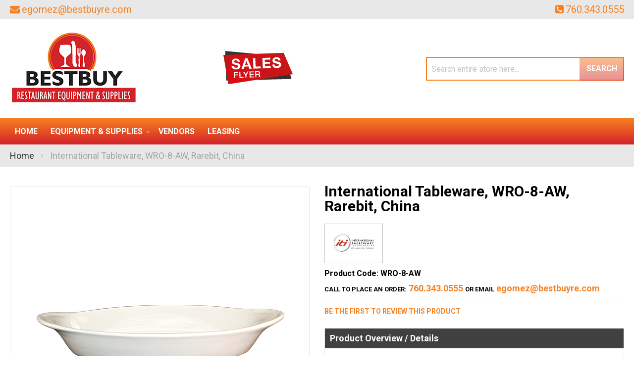

--- FILE ---
content_type: text/html; charset=UTF-8
request_url: https://bestbuyre.com/international-tableware-wro-8-aw-rarebit-china.html
body_size: 94680
content:
<!doctype html>
<html lang="en">
    <head prefix="og: http://ogp.me/ns# fb: http://ogp.me/ns/fb# product: http://ogp.me/ns/product#">
        <script>
    var LOCALE = 'en\u002DUS';
    var BASE_URL = 'https\u003A\u002F\u002Fbestbuyre.com\u002F';
    var require = {
        'baseUrl': 'https\u003A\u002F\u002Fbestbuyre.com\u002Fstatic\u002Fversion1765507288\u002Ffrontend\u002FMoxxi\u002Fmoxxi\u002Fen_US'
    };</script>        <meta charset="utf-8"/>
<meta name="title" content="International Tableware WRO-8-AW Best Buy Restaurant Equipment"/>
<meta name="description" content="International Tableware, WRO-8-AW, Rarebit, China available at Best Buy Restaurant Equipment  in the Thousand Palms, California area. Call for a quote at (760) 343-0555."/>
<meta name="keywords" content="Best Buy Restaurant Equipment , International Tableware, WRO-8-AW"/>
<meta name="robots" content="INDEX,FOLLOW"/>
<meta name="viewport" content="width=device-width, initial-scale=1"/>
<meta name="format-detection" content="telephone=no"/>
<title>International Tableware WRO-8-AW Best Buy Restaurant Equipment</title>
<link  rel="stylesheet" type="text/css"  media="all" href="https://bestbuyre.com/static/version1765507288/_cache/merged/8a07b81edb8609f964902bae9821ea6f.min.css" />
<link  rel="stylesheet" type="text/css"  media="screen and (min-width: 768px)" href="https://bestbuyre.com/static/version1765507288/frontend/Moxxi/moxxi/en_US/css/styles-l.min.css" />
<link  rel="stylesheet" type="text/css"  media="print" href="https://bestbuyre.com/static/version1765507288/frontend/Moxxi/moxxi/en_US/css/print.min.css" />
<link  rel="stylesheet" type="text/css"  media="all" href="https://maxcdn.bootstrapcdn.com/font-awesome/4.6.3/css/font-awesome.min.css" />
<link  rel="stylesheet" type="text/css"  media="all" href="https://fonts.googleapis.com/css2?family=Gudea" />
<link  rel="stylesheet" type="text/css"  rel="stylesheet" href="https://fonts.googleapis.com/css2?family=Roboto:ital,wght@0,100;0,300;0,400;0,500;0,700;0,900;1,100;1,300;1,400;1,500;1,700;1,900" />
<script  type="text/javascript"  src="https://bestbuyre.com/static/version1765507288/_cache/merged/74535b72f5b1e79032981fc312a512ab.min.js"></script>
<link  rel="canonical" href="https://bestbuyre.com/international-tableware-wro-8-aw-rarebit-china.html" />
<link  rel="icon" type="image/x-icon" href="https://bestbuyre.com/media/favicon/websites/1/favicon.png" />
<link  rel="shortcut icon" type="image/x-icon" href="https://bestbuyre.com/media/favicon/websites/1/favicon.png" />
<meta name="twitter:title" property="og:title" content="Best Buy Restaurant Equipment & Supplies">
<meta name="twitter:card" content="summary_large_image">
<meta name="twitter:url" content="https://bestbuyre.com/">
<meta name="twitter:image" content="https://bestbuyre.com/pub/media/wysiwyg/og-image-full.jpg">
<meta property="og:title" content="Best Buy Restaurant Equipment & Supplies" />
<meta property="og:type" content="website" />
<meta property="og:url" content="https://bestbuyre.com/" />
<meta name="twitter:description" property="og:description" content="No matter what equipment you need to successfully equip your restaurant’s kitchen, Best Buy Restaurant Equipment & Supplies has you covered by offering the broadest range of professional kitchen equipment used by chefs and restaurants across the country." />
<meta property="og:image" content="https://bestbuyre.com/pub/media/wysiwyg/og-image-full.jpg" />
<meta property="og:image:secure_url" content="https://bestbuyre.com/pub/media/wysiwyg/og-image-full.jpg" />
<meta property="og:image:type" content="image/jpeg" />
<meta property="og:image:width" content="600" />
<meta property="og:image:height" content="315" />
<meta property="og:image:alt" content="Best Buy Restaurant Equipment & Supplies Logo" />
<meta property="og:locale" content="en_US" />

<meta name="google-site-verification" content="lE58uqAsYGaMAoGn8G8aqM-1wDNXpt5OkXeB-PEJVFA" />        <!-- Google Tag Manager -->
<script>
    function moxxiLoadGtm() {
        (function (w, d, s, l, i) {
            w[l] = w[l] || [];
            w[l].push({
                'gtm.start':
                    new Date().getTime(), event: 'gtm.js'
            });
            var f = d.getElementsByTagName(s)[0],
                j = d.createElement(s), dl = l != 'dataLayer' ? '&l=' + l : '';
            j.async = true;
            j.src =
                'https://www.googletagmanager.com/gtm.js?id=' + i + dl;
            f.parentNode.insertBefore(j, f);
        })(window, document, 'script', 'dataLayer', 'GTM-T5Q4K99N');
    }

    moxxiLoadGtm();
</script>
<!-- End Google Tag Manager -->    <script type="text/x-magento-init">
        {
            "*": {
                "Magento_PageCache/js/form-key-provider": {
                    "isPaginationCacheEnabled":
                        0                }
            }
        }
    </script>

<meta property="og:type" content="product" />
<meta property="og:title"
      content="International&#x20;Tableware,&#x20;WRO-8-AW,&#x20;Rarebit,&#x20;China" />
<meta property="og:image"
      content="https://cdn.beedash.com/InternationalTableware/1d45170b04c9fe6789748bfbd47bbf1e645dcaa1.png" />
<meta property="og:description"
      content="&#x0A;Welsh&#x20;Rarebit&#x0A;8&#x20;oz.&#x0A;8-1&#x2F;2&quot;&#x20;x&#x20;4&quot;&#x0A;oval&#x0A;" />
<meta property="og:url" content="https://bestbuyre.com/international-tableware-wro-8-aw-rarebit-china.html" />
    <meta property="product:price:amount" content="448.5"/>
    <meta property="product:price:currency"
      content="USD"/>
<script>
                    window.dataLayer = window.dataLayer || [];
                    window.dataLayer.push({"event":"view_item","ecommerce":{"currency":"USD","value":448.5,"items":[{"item_id":"WRO-8-AW","item_name":"International Tableware, WRO-8-AW, Rarebit, China","item_brand":"International Tableware","price":448.5,"item_category":"Equipment & Supplies","item_category2":"Tabletop","item_category3":"Dinnerware"}]}});
                </script>    </head>
    <body data-container="body"
          data-mage-init='{"loaderAjax": {}, "loader": { "icon": "https://bestbuyre.com/static/version1765507288/frontend/Moxxi/moxxi/en_US/images/loader-2.gif"}}'
        id="html-body" itemtype="http://schema.org/Product" itemscope="itemscope" class="catalog-product-view product-international-tableware-wro-8-aw-rarebit-china page-layout-1column">
        <!-- Google Tag Manager (noscript) -->
<noscript>
    <iframe src="https://www.googletagmanager.com/ns.html?id=GTM-T5Q4K99N"
            height="0" width="0" style="display:none;visibility:hidden"></iframe>
</noscript>
<!-- End Google Tag Manager (noscript) -->

<script type="text/x-magento-init">
    {
        "*": {
            "Magento_PageBuilder/js/widget-initializer": {
                "config": {"[data-content-type=\"slider\"][data-appearance=\"default\"]":{"Magento_PageBuilder\/js\/content-type\/slider\/appearance\/default\/widget":false},"[data-content-type=\"map\"]":{"Magento_PageBuilder\/js\/content-type\/map\/appearance\/default\/widget":false},"[data-content-type=\"row\"]":{"Magento_PageBuilder\/js\/content-type\/row\/appearance\/default\/widget":false},"[data-content-type=\"tabs\"]":{"Magento_PageBuilder\/js\/content-type\/tabs\/appearance\/default\/widget":false},"[data-content-type=\"slide\"]":{"Magento_PageBuilder\/js\/content-type\/slide\/appearance\/default\/widget":{"buttonSelector":".pagebuilder-slide-button","showOverlay":"hover","dataRole":"slide"}},"[data-content-type=\"banner\"]":{"Magento_PageBuilder\/js\/content-type\/banner\/appearance\/default\/widget":{"buttonSelector":".pagebuilder-banner-button","showOverlay":"hover","dataRole":"banner"}},"[data-content-type=\"buttons\"]":{"Magento_PageBuilder\/js\/content-type\/buttons\/appearance\/inline\/widget":false},"[data-content-type=\"products\"][data-appearance=\"carousel\"]":{"Magento_PageBuilder\/js\/content-type\/products\/appearance\/carousel\/widget":false}},
                "breakpoints": {"desktop":{"label":"Desktop","stage":true,"default":true,"class":"desktop-switcher","icon":"Magento_PageBuilder::css\/images\/switcher\/switcher-desktop.svg","conditions":{"min-width":"1024px"},"options":{"products":{"default":{"slidesToShow":"5"}}}},"tablet":{"conditions":{"max-width":"1024px","min-width":"768px"},"options":{"products":{"default":{"slidesToShow":"4"},"continuous":{"slidesToShow":"3"}}}},"mobile":{"label":"Mobile","stage":true,"class":"mobile-switcher","icon":"Magento_PageBuilder::css\/images\/switcher\/switcher-mobile.svg","media":"only screen and (max-width: 768px)","conditions":{"max-width":"768px","min-width":"640px"},"options":{"products":{"default":{"slidesToShow":"3"}}}},"mobile-small":{"conditions":{"max-width":"640px"},"options":{"products":{"default":{"slidesToShow":"2"},"continuous":{"slidesToShow":"1"}}}}}            }
        }
    }
</script>

<div class="cookie-status-message" id="cookie-status">
    The store will not work correctly when cookies are disabled.</div>
<script type="text&#x2F;javascript">document.querySelector("#cookie-status").style.display = "none";</script>
<script type="text/x-magento-init">
    {
        "*": {
            "cookieStatus": {}
        }
    }
</script>

<script type="text/x-magento-init">
    {
        "*": {
            "mage/cookies": {
                "expires": null,
                "path": "\u002F",
                "domain": ".bestbuyre.com",
                "secure": true,
                "lifetime": "86400"
            }
        }
    }
</script>
    <noscript>
        <div class="message global noscript">
            <div class="content">
                <p>
                    <strong>JavaScript seems to be disabled in your browser.</strong>
                    <span>
                        For the best experience on our site, be sure to turn on Javascript in your browser.                    </span>
                </p>
            </div>
        </div>
    </noscript>

<script>
    window.cookiesConfig = window.cookiesConfig || {};
    window.cookiesConfig.secure = true;
</script><script>    require.config({
        map: {
            '*': {
                wysiwygAdapter: 'mage/adminhtml/wysiwyg/tiny_mce/tinymce5Adapter'
            }
        }
    });</script><script>
    require.config({
        paths: {
            googleMaps: 'https\u003A\u002F\u002Fmaps.googleapis.com\u002Fmaps\u002Fapi\u002Fjs\u003Fv\u003D3\u0026key\u003D'
        },
        config: {
            'Magento_PageBuilder/js/utils/map': {
                style: ''
            },
            'Magento_PageBuilder/js/content-type/map/preview': {
                apiKey: '',
                apiKeyErrorMessage: 'You\u0020must\u0020provide\u0020a\u0020valid\u0020\u003Ca\u0020href\u003D\u0027https\u003A\u002F\u002Fbestbuyre.com\u002Fadminhtml\u002Fsystem_config\u002Fedit\u002Fsection\u002Fcms\u002F\u0023cms_pagebuilder\u0027\u0020target\u003D\u0027_blank\u0027\u003EGoogle\u0020Maps\u0020API\u0020key\u003C\u002Fa\u003E\u0020to\u0020use\u0020a\u0020map.'
            },
            'Magento_PageBuilder/js/form/element/map': {
                apiKey: '',
                apiKeyErrorMessage: 'You\u0020must\u0020provide\u0020a\u0020valid\u0020\u003Ca\u0020href\u003D\u0027https\u003A\u002F\u002Fbestbuyre.com\u002Fadminhtml\u002Fsystem_config\u002Fedit\u002Fsection\u002Fcms\u002F\u0023cms_pagebuilder\u0027\u0020target\u003D\u0027_blank\u0027\u003EGoogle\u0020Maps\u0020API\u0020key\u003C\u002Fa\u003E\u0020to\u0020use\u0020a\u0020map.'
            },
        }
    });
</script>

<script>
    require.config({
        shim: {
            'Magento_PageBuilder/js/utils/map': {
                deps: ['googleMaps']
            }
        }
    });
</script>
<div class="page-wrapper"><header class="page-header"><div class="panel wrapper"><div class="panel header"><!--<div class="contact-link">
    <a href=""><span class="question-btn"></span></a>
</div>--><div class="store-email">
	<a href="mailto:egomez@bestbuyre.com"><i class="fa fa-envelope" aria-hidden="true"></i><span>egomez@bestbuyre.com</span></a>
</div><div class="store-phone">
	<a href="tel:760.343.0555"><i class="fa fa-phone-square" aria-hidden="true"></i><span>760.343.0555</span></a>
</div><a class="action skip contentarea"
   href="#contentarea">
    <span>
        Skip to Content    </span>
</a>
</div></div><div class="header content"><span data-action="toggle-nav" class="action nav-toggle"><span>Toggle Nav</span></span>
<a
    class="logo"
    href="https://bestbuyre.com/"
    title="Best&#x20;Buy&#x20;Restaurant&#x20;Equipment&#x20;&amp;&#x20;Supplies"
    aria-label="store logo">
    <img src="https://bestbuyre.com/media/logo/stores/1/logo_1.png"
         title="Best&#x20;Buy&#x20;Restaurant&#x20;Equipment&#x20;&amp;&#x20;Supplies"
         alt="Best&#x20;Buy&#x20;Restaurant&#x20;Equipment&#x20;&amp;&#x20;Supplies"
            width="259"            height="200"    />
</a>
<div class="sales-flyer" data-content-type="html" data-appearance="default" data-element="main" data-decoded="true"><a href="https://complimentary.strata.flyer.fescreative.com/?v=3" target="_blank"><img src="https://bestbuyre.com/media/wysiwyg/sale-flyer.png" alt="Sales Flyer" /></a></div><div class="block block-search">
    <div class="block block-title"><strong>Search</strong></div>
    <div class="block block-content">
        <form class="form minisearch" id="search_mini_form"
              action="https://bestbuyre.com/catalogsearch/result/" method="get">
                        <div class="field search">
                <label class="label" for="search" data-role="minisearch-label">
                    <span>Search</span>
                </label>
                <div class="control">
                    <input id="search"
                           data-mage-init='{
                            "quickSearch": {
                                "formSelector": "#search_mini_form",
                                "url": "https://bestbuyre.com/search/ajax/suggest/",
                                "destinationSelector": "#search_autocomplete",
                                "minSearchLength": "3"
                            }
                        }'
                           type="text"
                           name="q"
                           value=""
                           placeholder="Search&#x20;entire&#x20;store&#x20;here..."
                           class="input-text"
                           maxlength="128"
                           role="combobox"
                           aria-haspopup="false"
                           aria-autocomplete="both"
                           autocomplete="off"
                           aria-expanded="false"/>
                    <div id="search_autocomplete" class="search-autocomplete"></div>
                                    </div>
            </div>
            <div class="actions">
                <button type="submit"
                        title="Search"
                        class="action search"
                        aria-label="Search"
                >
                    <span>Search</span>
                </button>
            </div>
        </form>
    </div>
</div>
</div></header>    <div class="sections nav-sections">
                <div class="section-items nav-sections-items"
             data-mage-init='{"tabs":{"openedState":"active"}}'>
                                            <div class="section-item-title nav-sections-item-title"
                     data-role="collapsible">
                    <a class="nav-sections-item-switch"
                       data-toggle="switch" href="#store.menu">
                        Menu                    </a>
                </div>
                <div class="section-item-content nav-sections-item-content"
                     id="store.menu"
                     data-role="content">
                    
<nav class="navigation" data-action="navigation">
    <ul data-mage-init='{"menu":{"responsive":true, "expanded":true, "position":{"my":"left top","at":"left bottom"}}}'>
        <li class="level0 level-top"><a href="https://bestbuyre.com/">Home</a></li>
        <li  class="level0 nav-1 category-item first level-top parent"><a href="https://bestbuyre.com/equipment-supplies.html"  class="level-top" ><span>Equipment &amp; Supplies</span></a><ul class="level0 submenu"><li  class="level1 nav-1-1 category-item first parent"><a href="https://bestbuyre.com/equipment-supplies/beverage-amp-bar.html" ><span>Beverage &amp; Bar</span></a><ul class="level1 submenu"><li  class="level2 nav-1-1-1 category-item first"><a href="https://bestbuyre.com/equipment-supplies/beverage-amp-bar/bar-supplies-accessories.html" ><span>Bar Supplies &amp; Accessories</span></a></li><li  class="level2 nav-1-1-2 category-item"><a href="https://bestbuyre.com/equipment-supplies/beverage-amp-bar/bartender-tools.html" ><span>Bartender Tools</span></a></li><li  class="level2 nav-1-1-3 category-item"><a href="https://bestbuyre.com/equipment-supplies/beverage-amp-bar/beverage-dispensers.html" ><span>Beverage Dispensers</span></a></li><li  class="level2 nav-1-1-4 category-item"><a href="https://bestbuyre.com/equipment-supplies/beverage-amp-bar/beverage-equipment-parts-accessories.html" ><span>Beverage Equipment Parts &amp; Accessories</span></a></li><li  class="level2 nav-1-1-5 category-item"><a href="https://bestbuyre.com/equipment-supplies/beverage-amp-bar/blenders-mixers.html" ><span>Blenders &amp; Mixers</span></a></li><li  class="level2 nav-1-1-6 category-item"><a href="https://bestbuyre.com/equipment-supplies/beverage-amp-bar/coffee-makers-brewers-amp-service-supplies.html" ><span>Coffee Makers, Brewers &amp; Service Supplies</span></a></li><li  class="level2 nav-1-1-7 category-item"><a href="https://bestbuyre.com/equipment-supplies/beverage-amp-bar/driptrays.html" ><span>Driptrays</span></a></li><li  class="level2 nav-1-1-8 category-item"><a href="https://bestbuyre.com/equipment-supplies/beverage-amp-bar/juicers.html" ><span>Juicers</span></a></li><li  class="level2 nav-1-1-9 category-item last"><a href="https://bestbuyre.com/equipment-supplies/beverage-amp-bar/speedrails.html" ><span>Speedrails</span></a></li></ul></li><li  class="level1 nav-1-2 category-item parent"><a href="https://bestbuyre.com/equipment-supplies/chef-apparel.html" ><span>Chef Apparel</span></a><ul class="level1 submenu"><li  class="level2 nav-1-2-1 category-item first"><a href="https://bestbuyre.com/equipment-supplies/chef-apparel/aprons.html" ><span>Aprons</span></a></li><li  class="level2 nav-1-2-2 category-item"><a href="https://bestbuyre.com/equipment-supplies/chef-apparel/chef-coats.html" ><span>Chef Coats</span></a></li><li  class="level2 nav-1-2-3 category-item"><a href="https://bestbuyre.com/equipment-supplies/chef-apparel/chef-pants.html" ><span>Chef Pants</span></a></li><li  class="level2 nav-1-2-4 category-item"><a href="https://bestbuyre.com/equipment-supplies/chef-apparel/hats-toques.html" ><span>Hats &amp; Toques</span></a></li><li  class="level2 nav-1-2-5 category-item last"><a href="https://bestbuyre.com/equipment-supplies/chef-apparel/oven-mitts.html" ><span>Oven Mitts</span></a></li></ul></li><li  class="level1 nav-1-3 category-item parent"><a href="https://bestbuyre.com/equipment-supplies/cleaning-facility.html" ><span>Cleaning &amp; Facility</span></a><ul class="level1 submenu"><li  class="level2 nav-1-3-1 category-item first"><a href="https://bestbuyre.com/equipment-supplies/cleaning-facility/air-curtains.html" ><span>Air Curtains</span></a></li><li  class="level2 nav-1-3-2 category-item"><a href="https://bestbuyre.com/equipment-supplies/cleaning-facility/baby-changing-tables-stations-amp-accessories.html" ><span>Baby Changing Tables, Stations &amp; Accessories</span></a></li><li  class="level2 nav-1-3-3 category-item"><a href="https://bestbuyre.com/equipment-supplies/cleaning-facility/brushes.html" ><span>Brushes</span></a></li><li  class="level2 nav-1-3-4 category-item"><a href="https://bestbuyre.com/equipment-supplies/cleaning-facility/cleaning-chemicals.html" ><span>Cleaning Chemicals</span></a></li><li  class="level2 nav-1-3-5 category-item"><a href="https://bestbuyre.com/equipment-supplies/cleaning-facility/dispensers-handcare.html" ><span>Dispensers &amp; Handcare</span></a></li><li  class="level2 nav-1-3-6 category-item"><a href="https://bestbuyre.com/equipment-supplies/cleaning-facility/floor-cleaning-supplies.html" ><span>Floor Cleaning Supplies</span></a></li><li  class="level2 nav-1-3-7 category-item"><a href="https://bestbuyre.com/equipment-supplies/cleaning-facility/lighting.html" ><span>Lighting</span></a></li><li  class="level2 nav-1-3-8 category-item"><a href="https://bestbuyre.com/equipment-supplies/cleaning-facility/signage.html" ><span>Signage</span></a></li><li  class="level2 nav-1-3-9 category-item last"><a href="https://bestbuyre.com/equipment-supplies/cleaning-facility/trash-cans-recycling-bins.html" ><span>Trash Cans &amp; Recycling Bins</span></a></li></ul></li><li  class="level1 nav-1-4 category-item parent"><a href="https://bestbuyre.com/equipment-supplies/concessions-food-service.html" ><span>Concessions &amp; Food Service</span></a><ul class="level1 submenu"><li  class="level2 nav-1-4-1 category-item first"><a href="https://bestbuyre.com/equipment-supplies/concessions-food-service/chafing-dishes.html" ><span>Chafing Dishes</span></a></li><li  class="level2 nav-1-4-2 category-item"><a href="https://bestbuyre.com/equipment-supplies/concessions-food-service/condiment-dispensers.html" ><span>Condiment Dispensers</span></a></li><li  class="level2 nav-1-4-3 category-item"><a href="https://bestbuyre.com/equipment-supplies/concessions-food-service/cup-dish-dispensers.html" ><span>Cup &amp; Dish Dispensers</span></a></li><li  class="level2 nav-1-4-4 category-item"><a href="https://bestbuyre.com/equipment-supplies/concessions-food-service/food-warmers-merchandisers.html" ><span>Food Warmers &amp; Merchandisers</span></a></li><li  class="level2 nav-1-4-5 category-item"><a href="https://bestbuyre.com/equipment-supplies/concessions-food-service/hot-dog-equipment.html" ><span>Hot Dog Equipment</span></a></li><li  class="level2 nav-1-4-6 category-item"><a href="https://bestbuyre.com/equipment-supplies/concessions-food-service/paper-product-dispensers.html" ><span>Paper Product Dispensers</span></a></li><li  class="level2 nav-1-4-7 category-item"><a href="https://bestbuyre.com/equipment-supplies/concessions-food-service/portable-bars-stoves.html" ><span>Portable Bars &amp; Stoves</span></a></li><li  class="level2 nav-1-4-8 category-item"><a href="https://bestbuyre.com/equipment-supplies/concessions-food-service/salad-bowls.html" ><span>Salad Bowls</span></a></li><li  class="level2 nav-1-4-9 category-item"><a href="https://bestbuyre.com/equipment-supplies/concessions-food-service/serving-utensils.html" ><span>Serving Utensils</span></a></li><li  class="level2 nav-1-4-10 category-item"><a href="https://bestbuyre.com/equipment-supplies/concessions-food-service/servingware.html" ><span>Servingware</span></a></li><li  class="level2 nav-1-4-11 category-item last"><a href="https://bestbuyre.com/equipment-supplies/concessions-food-service/sneeze-guards.html" ><span>Sneeze Guards</span></a></li></ul></li><li  class="level1 nav-1-5 category-item parent"><a href="https://bestbuyre.com/equipment-supplies/cooking-equipment.html" ><span>Cooking Equipment</span></a><ul class="level1 submenu"><li  class="level2 nav-1-5-1 category-item first"><a href="https://bestbuyre.com/equipment-supplies/cooking-equipment/broilers.html" ><span>Broilers</span></a></li><li  class="level2 nav-1-5-2 category-item"><a href="https://bestbuyre.com/equipment-supplies/cooking-equipment/combi-ovens.html" ><span>Combi Ovens</span></a></li><li  class="level2 nav-1-5-3 category-item"><a href="https://bestbuyre.com/equipment-supplies/cooking-equipment/commercial-worktables.html" ><span>Commercial Worktables</span></a></li><li  class="level2 nav-1-5-4 category-item"><a href="https://bestbuyre.com/equipment-supplies/cooking-equipment/convection-ovens.html" ><span>Convection Ovens</span></a></li><li  class="level2 nav-1-5-5 category-item"><a href="https://bestbuyre.com/equipment-supplies/cooking-equipment/cooking-equipment-parts-accessories.html" ><span>Cooking Equipment Parts &amp; Accessories</span></a></li><li  class="level2 nav-1-5-6 category-item"><a href="https://bestbuyre.com/equipment-supplies/cooking-equipment/dehydrators.html" ><span>Dehydrators</span></a></li><li  class="level2 nav-1-5-7 category-item"><a href="https://bestbuyre.com/equipment-supplies/cooking-equipment/equipment-stands.html" ><span>Equipment Stands</span></a></li><li  class="level2 nav-1-5-8 category-item"><a href="https://bestbuyre.com/equipment-supplies/cooking-equipment/food-holding-equipment.html" ><span>Food Holding Equipment</span></a></li><li  class="level2 nav-1-5-9 category-item"><a href="https://bestbuyre.com/equipment-supplies/cooking-equipment/fryer-accessories.html" ><span>Fryer Accessories</span></a></li><li  class="level2 nav-1-5-10 category-item"><a href="https://bestbuyre.com/equipment-supplies/cooking-equipment/fryers.html" ><span>Fryers</span></a></li><li  class="level2 nav-1-5-11 category-item"><a href="https://bestbuyre.com/equipment-supplies/cooking-equipment/grills-griddles.html" ><span>Grills &amp; Griddles</span></a></li><li  class="level2 nav-1-5-12 category-item"><a href="https://bestbuyre.com/equipment-supplies/cooking-equipment/hoods.html" ><span>Hoods</span></a></li><li  class="level2 nav-1-5-13 category-item"><a href="https://bestbuyre.com/equipment-supplies/cooking-equipment/hot-plates.html" ><span>Hot Plates</span></a></li><li  class="level2 nav-1-5-14 category-item"><a href="https://bestbuyre.com/equipment-supplies/cooking-equipment/microwave-ovens.html" ><span>Microwave Ovens</span></a></li><li  class="level2 nav-1-5-15 category-item"><a href="https://bestbuyre.com/equipment-supplies/cooking-equipment/pizza-ovens.html" ><span>Pizza Ovens</span></a></li><li  class="level2 nav-1-5-16 category-item"><a href="https://bestbuyre.com/equipment-supplies/cooking-equipment/ranges.html" ><span>Ranges</span></a></li><li  class="level2 nav-1-5-17 category-item"><a href="https://bestbuyre.com/equipment-supplies/cooking-equipment/rotisserie-ovens.html" ><span>Rotisserie Ovens</span></a></li><li  class="level2 nav-1-5-18 category-item"><a href="https://bestbuyre.com/equipment-supplies/cooking-equipment/sous-vide-cooking.html" ><span>Sous-Vide Cooking</span></a></li><li  class="level2 nav-1-5-19 category-item"><a href="https://bestbuyre.com/equipment-supplies/cooking-equipment/steam-cooking-equipment.html" ><span>Steam Cooking Equipment</span></a></li><li  class="level2 nav-1-5-20 category-item last"><a href="https://bestbuyre.com/equipment-supplies/cooking-equipment/toasters.html" ><span>Toasters</span></a></li></ul></li><li  class="level1 nav-1-6 category-item parent"><a href="https://bestbuyre.com/equipment-supplies/dish-washing-equipment.html" ><span>Dish Washing Equipment</span></a><ul class="level1 submenu"><li  class="level2 nav-1-6-1 category-item first"><a href="https://bestbuyre.com/equipment-supplies/dish-washing-equipment/bus-boxes.html" ><span>Bus Boxes</span></a></li><li  class="level2 nav-1-6-2 category-item"><a href="https://bestbuyre.com/equipment-supplies/dish-washing-equipment/dish-racks.html" ><span>Dish Racks</span></a></li><li  class="level2 nav-1-6-3 category-item"><a href="https://bestbuyre.com/equipment-supplies/dish-washing-equipment/dish-washing-parts-amp-accessories.html" ><span>Dish Washing Parts &amp; Accessories</span></a></li><li  class="level2 nav-1-6-4 category-item"><a href="https://bestbuyre.com/equipment-supplies/dish-washing-equipment/dishtables.html" ><span>Dishtables</span></a></li><li  class="level2 nav-1-6-5 category-item"><a href="https://bestbuyre.com/equipment-supplies/dish-washing-equipment/dishwashers.html" ><span>Dishwashers</span></a></li><li  class="level2 nav-1-6-6 category-item"><a href="https://bestbuyre.com/equipment-supplies/dish-washing-equipment/glass-washers.html" ><span>Glass Washers</span></a></li><li  class="level2 nav-1-6-7 category-item last"><a href="https://bestbuyre.com/equipment-supplies/dish-washing-equipment/water-heaters.html" ><span>Water Heaters</span></a></li></ul></li><li  class="level1 nav-1-7 category-item parent"><a href="https://bestbuyre.com/equipment-supplies/disposables.html" ><span>Disposables</span></a><ul class="level1 submenu"><li  class="level2 nav-1-7-1 category-item first"><a href="https://bestbuyre.com/equipment-supplies/disposables/eco-friendly-disposables.html" ><span>Eco-Friendly Disposables</span></a></li><li  class="level2 nav-1-7-2 category-item last"><a href="https://bestbuyre.com/equipment-supplies/disposables/restaurant-essentials.html" ><span>Restaurant Essentials</span></a></li></ul></li><li  class="level1 nav-1-8 category-item parent"><a href="https://bestbuyre.com/equipment-supplies/food-display-merchandising.html" ><span>Food Display &amp; Merchandising</span></a><ul class="level1 submenu"><li  class="level2 nav-1-8-1 category-item first"><a href="https://bestbuyre.com/equipment-supplies/food-display-merchandising/display-case.html" ><span>Display Case</span></a></li><li  class="level2 nav-1-8-2 category-item"><a href="https://bestbuyre.com/equipment-supplies/food-display-merchandising/display-lighting.html" ><span>Display Lighting</span></a></li><li  class="level2 nav-1-8-3 category-item"><a href="https://bestbuyre.com/equipment-supplies/food-display-merchandising/display-stands-risers.html" ><span>Display Stands &amp; Risers</span></a></li><li  class="level2 nav-1-8-4 category-item last"><a href="https://bestbuyre.com/equipment-supplies/food-display-merchandising/merchandisers.html" ><span>Merchandisers</span></a></li></ul></li><li  class="level1 nav-1-9 category-item parent"><a href="https://bestbuyre.com/equipment-supplies/food-preparation.html" ><span>Food Preparation</span></a><ul class="level1 submenu"><li  class="level2 nav-1-9-1 category-item first"><a href="https://bestbuyre.com/equipment-supplies/food-preparation/food-blenders.html" ><span>Food Blenders</span></a></li><li  class="level2 nav-1-9-2 category-item"><a href="https://bestbuyre.com/equipment-supplies/food-preparation/food-processors.html" ><span>Food Processors</span></a></li><li  class="level2 nav-1-9-3 category-item"><a href="https://bestbuyre.com/equipment-supplies/food-preparation/graters.html" ><span>Graters</span></a></li><li  class="level2 nav-1-9-4 category-item"><a href="https://bestbuyre.com/equipment-supplies/food-preparation/mixers.html" ><span>Mixers</span></a></li><li  class="level2 nav-1-9-5 category-item"><a href="https://bestbuyre.com/equipment-supplies/food-preparation/peelers.html" ><span>Peelers</span></a></li><li  class="level2 nav-1-9-6 category-item"><a href="https://bestbuyre.com/equipment-supplies/food-preparation/presses.html" ><span>Presses</span></a></li><li  class="level2 nav-1-9-7 category-item last"><a href="https://bestbuyre.com/equipment-supplies/food-preparation/slicers.html" ><span>Slicers</span></a></li></ul></li><li  class="level1 nav-1-10 category-item parent"><a href="https://bestbuyre.com/equipment-supplies/furniture.html" ><span>Furniture</span></a><ul class="level1 submenu"><li  class="level2 nav-1-10-1 category-item first"><a href="https://bestbuyre.com/equipment-supplies/furniture/booster-seats-high-chairs.html" ><span>Booster Seats &amp; High Chairs</span></a></li><li  class="level2 nav-1-10-2 category-item"><a href="https://bestbuyre.com/equipment-supplies/furniture/commercial-outdoor-furniture.html" ><span>Commercial Outdoor Furniture</span></a></li><li  class="level2 nav-1-10-3 category-item"><a href="https://bestbuyre.com/equipment-supplies/furniture/restaurant-booths.html" ><span>Restaurant Booths</span></a></li><li  class="level2 nav-1-10-4 category-item"><a href="https://bestbuyre.com/equipment-supplies/furniture/restaurant-chairs-stools.html" ><span>Restaurant Chairs &amp; Stools</span></a></li><li  class="level2 nav-1-10-5 category-item last"><a href="https://bestbuyre.com/equipment-supplies/furniture/waitress-hostess-stations.html" ><span>Waitress &amp; Hostess Stations</span></a></li></ul></li><li  class="level1 nav-1-11 category-item parent"><a href="https://bestbuyre.com/equipment-supplies/ice-machines.html" ><span>Ice Machines</span></a><ul class="level1 submenu"><li  class="level2 nav-1-11-1 category-item first"><a href="https://bestbuyre.com/equipment-supplies/ice-machines/ice-bins.html" ><span>Ice Bins</span></a></li><li  class="level2 nav-1-11-2 category-item"><a href="https://bestbuyre.com/equipment-supplies/ice-machines/ice-distribution.html" ><span>Ice Distribution</span></a></li><li  class="level2 nav-1-11-3 category-item"><a href="https://bestbuyre.com/equipment-supplies/ice-machines/ice-makers.html" ><span>Ice Makers</span></a></li><li  class="level2 nav-1-11-4 category-item last"><a href="https://bestbuyre.com/equipment-supplies/ice-machines/ice-making-accessories.html" ><span>Ice Making Accessories</span></a></li></ul></li><li  class="level1 nav-1-12 category-item parent"><a href="https://bestbuyre.com/equipment-supplies/plumbing.html" ><span>Plumbing</span></a><ul class="level1 submenu"><li  class="level2 nav-1-12-1 category-item first"><a href="https://bestbuyre.com/equipment-supplies/plumbing/commercial-faucets.html" ><span>Commercial Faucets</span></a></li><li  class="level2 nav-1-12-2 category-item"><a href="https://bestbuyre.com/equipment-supplies/plumbing/commercial-toilets-amp-urinals.html" ><span>Commercial Toilets &amp; Urinals</span></a></li><li  class="level2 nav-1-12-3 category-item"><a href="https://bestbuyre.com/equipment-supplies/plumbing/filter-systems.html" ><span>Filter Systems</span></a></li><li  class="level2 nav-1-12-4 category-item"><a href="https://bestbuyre.com/equipment-supplies/plumbing/sinks.html" ><span>Sinks</span></a></li><li  class="level2 nav-1-12-5 category-item last"><a href="https://bestbuyre.com/equipment-supplies/plumbing/troughs-drains.html" ><span>Troughs &amp; Drains</span></a></li></ul></li><li  class="level1 nav-1-13 category-item parent"><a href="https://bestbuyre.com/equipment-supplies/refrigeration.html" ><span>Refrigeration</span></a><ul class="level1 submenu"><li  class="level2 nav-1-13-1 category-item first"><a href="https://bestbuyre.com/equipment-supplies/refrigeration/ice-cream-cabinets.html" ><span>Ice Cream Cabinets</span></a></li><li  class="level2 nav-1-13-2 category-item"><a href="https://bestbuyre.com/equipment-supplies/refrigeration/liquor-beer-wine-coolers.html" ><span>Liquor, Beer, Wine Coolers</span></a></li><li  class="level2 nav-1-13-3 category-item"><a href="https://bestbuyre.com/equipment-supplies/refrigeration/reach-in-units.html" ><span>Reach In Units</span></a></li><li  class="level2 nav-1-13-4 category-item"><a href="https://bestbuyre.com/equipment-supplies/refrigeration/refrigerated-prep-tables.html" ><span>Refrigerated Prep Tables</span></a></li><li  class="level2 nav-1-13-5 category-item last"><a href="https://bestbuyre.com/equipment-supplies/refrigeration/undercounter-units.html" ><span>Undercounter Units</span></a></li></ul></li><li  class="level1 nav-1-14 category-item parent"><a href="https://bestbuyre.com/equipment-supplies/smallwares-kitchen-accessories.html" ><span>Smallwares &amp; Kitchen Accessories</span></a><ul class="level1 submenu"><li  class="level2 nav-1-14-1 category-item first"><a href="https://bestbuyre.com/equipment-supplies/smallwares-kitchen-accessories/baking-supplies.html" ><span>Baking Supplies</span></a></li><li  class="level2 nav-1-14-2 category-item"><a href="https://bestbuyre.com/equipment-supplies/smallwares-kitchen-accessories/cast-iron-cookware.html" ><span>Cast Iron Cookware</span></a></li><li  class="level2 nav-1-14-3 category-item"><a href="https://bestbuyre.com/equipment-supplies/smallwares-kitchen-accessories/check-rails.html" ><span>Check Rails</span></a></li><li  class="level2 nav-1-14-4 category-item"><a href="https://bestbuyre.com/equipment-supplies/smallwares-kitchen-accessories/chilling-paddles.html" ><span>Chilling Paddles</span></a></li><li  class="level2 nav-1-14-5 category-item"><a href="https://bestbuyre.com/equipment-supplies/smallwares-kitchen-accessories/colanders-sieves.html" ><span>Colanders &amp; Sieves</span></a></li><li  class="level2 nav-1-14-6 category-item"><a href="https://bestbuyre.com/equipment-supplies/smallwares-kitchen-accessories/cutting-boards.html" ><span>Cutting Boards</span></a></li><li  class="level2 nav-1-14-7 category-item"><a href="https://bestbuyre.com/equipment-supplies/smallwares-kitchen-accessories/dishers-ladles-scoops.html" ><span>Dishers, Ladles &amp; Scoops</span></a></li><li  class="level2 nav-1-14-8 category-item"><a href="https://bestbuyre.com/equipment-supplies/smallwares-kitchen-accessories/hotel-pans-baking-trays.html" ><span>Hotel Pans &amp; Baking Trays</span></a></li><li  class="level2 nav-1-14-9 category-item"><a href="https://bestbuyre.com/equipment-supplies/smallwares-kitchen-accessories/kitchen-cutlery.html" ><span>Kitchen Cutlery</span></a></li><li  class="level2 nav-1-14-10 category-item"><a href="https://bestbuyre.com/equipment-supplies/smallwares-kitchen-accessories/kitchen-spoons.html" ><span>Kitchen Spoons</span></a></li><li  class="level2 nav-1-14-11 category-item"><a href="https://bestbuyre.com/equipment-supplies/smallwares-kitchen-accessories/kitchen-tools-supplies.html" ><span>Kitchen Tools &amp; Supplies</span></a></li><li  class="level2 nav-1-14-12 category-item"><a href="https://bestbuyre.com/equipment-supplies/smallwares-kitchen-accessories/measuring-cups-spoons.html" ><span>Measuring Cups &amp; Spoons</span></a></li><li  class="level2 nav-1-14-13 category-item"><a href="https://bestbuyre.com/equipment-supplies/smallwares-kitchen-accessories/pizza-tools.html" ><span>Pizza Tools</span></a></li><li  class="level2 nav-1-14-14 category-item"><a href="https://bestbuyre.com/equipment-supplies/smallwares-kitchen-accessories/pots-pans.html" ><span>Pots &amp; Pans</span></a></li><li  class="level2 nav-1-14-15 category-item"><a href="https://bestbuyre.com/equipment-supplies/smallwares-kitchen-accessories/prep-bowls.html" ><span>Prep Bowls</span></a></li><li  class="level2 nav-1-14-16 category-item"><a href="https://bestbuyre.com/equipment-supplies/smallwares-kitchen-accessories/protective-gear.html" ><span>Protective Gear</span></a></li><li  class="level2 nav-1-14-17 category-item"><a href="https://bestbuyre.com/equipment-supplies/smallwares-kitchen-accessories/scales-thermometers.html" ><span>Scales &amp; Thermometers</span></a></li><li  class="level2 nav-1-14-18 category-item"><a href="https://bestbuyre.com/equipment-supplies/smallwares-kitchen-accessories/spreaders-spatulas.html" ><span>Spreaders &amp; Spatulas</span></a></li><li  class="level2 nav-1-14-19 category-item"><a href="https://bestbuyre.com/equipment-supplies/smallwares-kitchen-accessories/tongs.html" ><span>Tongs</span></a></li><li  class="level2 nav-1-14-20 category-item last"><a href="https://bestbuyre.com/equipment-supplies/smallwares-kitchen-accessories/whisks-whips.html" ><span>Whisks &amp; Whips</span></a></li></ul></li><li  class="level1 nav-1-15 category-item parent"><a href="https://bestbuyre.com/equipment-supplies/storage-transportation.html" ><span>Storage &amp; Transportation</span></a><ul class="level1 submenu"><li  class="level2 nav-1-15-1 category-item first"><a href="https://bestbuyre.com/equipment-supplies/storage-transportation/carts-dollies.html" ><span>Carts &amp; Dollies</span></a></li><li  class="level2 nav-1-15-2 category-item"><a href="https://bestbuyre.com/equipment-supplies/storage-transportation/food-carriers.html" ><span>Food Carriers</span></a></li><li  class="level2 nav-1-15-3 category-item"><a href="https://bestbuyre.com/equipment-supplies/storage-transportation/food-storage-supplies.html" ><span>Food Storage Supplies</span></a></li><li  class="level2 nav-1-15-4 category-item"><a href="https://bestbuyre.com/equipment-supplies/storage-transportation/shelving.html" ><span>Shelving</span></a></li><li  class="level2 nav-1-15-5 category-item last"><a href="https://bestbuyre.com/equipment-supplies/storage-transportation/storage-racks.html" ><span>Storage Racks</span></a></li></ul></li><li  class="level1 nav-1-16 category-item last parent"><a href="https://bestbuyre.com/equipment-supplies/tabletop.html" ><span>Tabletop</span></a><ul class="level1 submenu"><li  class="level2 nav-1-16-1 category-item first"><a href="https://bestbuyre.com/equipment-supplies/tabletop/cruets-shakers.html" ><span>Cruets &amp;  Shakers</span></a></li><li  class="level2 nav-1-16-2 category-item"><a href="https://bestbuyre.com/equipment-supplies/tabletop/dinnerware.html" ><span>Dinnerware</span></a></li><li  class="level2 nav-1-16-3 category-item"><a href="https://bestbuyre.com/equipment-supplies/tabletop/drinkware.html" ><span>Drinkware</span></a></li><li  class="level2 nav-1-16-4 category-item"><a href="https://bestbuyre.com/equipment-supplies/tabletop/flatware.html" ><span>Flatware</span></a></li><li  class="level2 nav-1-16-5 category-item"><a href="https://bestbuyre.com/equipment-supplies/tabletop/glassware.html" ><span>Glassware</span></a></li><li  class="level2 nav-1-16-6 category-item"><a href="https://bestbuyre.com/equipment-supplies/tabletop/holloware.html" ><span>Holloware</span></a></li><li  class="level2 nav-1-16-7 category-item"><a href="https://bestbuyre.com/equipment-supplies/tabletop/menu-holders-check-accessories.html" ><span>Menu Holders &amp; Check Accessories</span></a></li><li  class="level2 nav-1-16-8 category-item"><a href="https://bestbuyre.com/equipment-supplies/tabletop/mugs-amp-coffee-cups.html" ><span>Mugs &amp; Coffee Cups</span></a></li><li  class="level2 nav-1-16-9 category-item"><a href="https://bestbuyre.com/equipment-supplies/tabletop/salt-pepper-shakers-mills.html" ><span>Salt &amp; Pepper Shakers, Mills</span></a></li><li  class="level2 nav-1-16-10 category-item"><a href="https://bestbuyre.com/equipment-supplies/tabletop/tabletop-accessories.html" ><span>Tabletop Accessories</span></a></li><li  class="level2 nav-1-16-11 category-item"><a href="https://bestbuyre.com/equipment-supplies/tabletop/tabletop-beverage-service.html" ><span>Tabletop Beverage Service</span></a></li><li  class="level2 nav-1-16-12 category-item last"><a href="https://bestbuyre.com/equipment-supplies/tabletop/trays-platters.html" ><span>Trays &amp; Platters</span></a></li></ul></li></ul></li><li  class="level0 nav-2 category-item last level-top"><a href="https://bestbuyre.com/vendors.html"  class="level-top" ><span>Vendors</span></a></li>        <li><a href="https://dashq.leaseq.com/landing/financingbenefits?dealer_id=61b0e356d38b755d18c981df" target="_blank" id="idKatPi0na" >Leasing</a></li>    </ul>
</nav>
                </div>
                                    </div>
    </div>
<div class="breadcrumbs"></div>
<script type="text/x-magento-init">
    {
        ".breadcrumbs": {
            "breadcrumbs": {"categoryUrlSuffix":".html","useCategoryPathInUrl":0,"product":"International Tableware, WRO-8-AW, Rarebit, China"}        }
    }
</script>
<main id="maincontent" class="page-main"><a id="contentarea" tabindex="-1"></a>
<div class="page messages"><div data-placeholder="messages"></div>
<div data-bind="scope: 'messages'">
    <!-- ko if: cookieMessages && cookieMessages.length > 0 -->
    <div aria-atomic="true" role="alert" data-bind="foreach: { data: cookieMessages, as: 'message' }" class="messages">
        <div data-bind="attr: {
            class: 'message-' + message.type + ' ' + message.type + ' message',
            'data-ui-id': 'message-' + message.type
        }">
            <div data-bind="html: $parent.prepareMessageForHtml(message.text)"></div>
        </div>
    </div>
    <!-- /ko -->

    <!-- ko if: messages().messages && messages().messages.length > 0 -->
    <div aria-atomic="true" role="alert" class="messages" data-bind="foreach: {
        data: messages().messages, as: 'message'
    }">
        <div data-bind="attr: {
            class: 'message-' + message.type + ' ' + message.type + ' message',
            'data-ui-id': 'message-' + message.type
        }">
            <div data-bind="html: $parent.prepareMessageForHtml(message.text)"></div>
        </div>
    </div>
    <!-- /ko -->
</div>
<script type="text/x-magento-init">
    {
        "*": {
            "Magento_Ui/js/core/app": {
                "components": {
                        "messages": {
                            "component": "Magento_Theme/js/view/messages"
                        }
                    }
                }
            }
    }
</script>
</div><div class="columns"><div class="column main"><div class="product info wrapper"><div class="product top"><div class="page-title-wrapper&#x20;product">
    <h1 class="page-title"
                >
        <span class="base" data-ui-id="page-title-wrapper" itemprop="name">International Tableware, WRO-8-AW, Rarebit, China</span>    </h1>
    </div>
<div class="static-contents">    <div class="brand-image">
        <a href="https://bestbuyre.com/vendors/international-tableware.html" title="International Tableware">
                            <img src="/media/catalog/category/56771772f8cba5d6c74152f8e637455dc2cd6983.jpg"/>
                    </a>
        <span itemprop="brand" style="display:none;">International Tableware</span>
    </div>
    <!-- <div class="static-information-wrapper" id="brand_description">
            </div> -->
</div>    <div class="product-code">
        <strong class="type">Product Code: WRO-8-AW</strong>
    </div>
<div class="contact-info">
    <span class="call-to">Call to place an order:</span>
    <a class="tel-no" href="tel:760.343.0555">760.343.0555</a>
    <span>or email</span> <a href="mailto:egomez@bestbuyre.com">egomez@bestbuyre.com</a>
</div></div><div class="product-info-main"><div class="product-info-price">    <div class="product-reviews-summary empty">
        <div class="reviews-actions">
            <a class="action add" href="https://bestbuyre.com/international-tableware-wro-8-aw-rarebit-china.html#review-form">
                Be the first to review this product            </a>
        </div>
    </div>
</div>

<div class="product-add-form">
    <form data-product-sku="CS-215411"
          action="https://bestbuyre.com/checkout/cart/add/uenc/aHR0cHM6Ly9iZXN0YnV5cmUuY29tL2ludGVybmF0aW9uYWwtdGFibGV3YXJlLXdyby04LWF3LXJhcmViaXQtY2hpbmEuaHRtbA~~/product/27110/" method="post"
          id="product_addtocart_form">
        <input type="hidden" name="product" value="27110" />
        <input type="hidden" name="selected_configurable_option" value="" />
        <input type="hidden" name="related_product" id="related-products-field" value="" />
        <input type="hidden" name="item"  value="27110" />
        <input name="form_key" type="hidden" value="JC4WaFugebVsLGko" />                                    
                    </form>
</div>

<script type="text/x-magento-init">
    {
        "[data-role=priceBox][data-price-box=product-id-27110]": {
            "priceBox": {
                "priceConfig":  {"productId":"27110","priceFormat":{"pattern":"$%s","precision":2,"requiredPrecision":2,"decimalSymbol":".","groupSymbol":",","groupLength":3,"integerRequired":false},"tierPrices":[]}            }
        }
    }
</script>
<div class="product-social-links"><div class="product-addto-links" data-role="add-to-links">
    </div>
</div>    <div class="product pricing">
        International Tableware, WRO-8-AW, Rarebit, China is available to buy in increments of 3    </div>
<div class="description-wrapper"><h2 class="overview_title">Product Overview / Details</h2>
<div class="product attribute description">
        <div class="value" ><ul>
<li>Welsh Rarebit</li>
<li>8 oz.</li>
<li>8-1/2" x 4"</li>
<li>oval</li>
<li>two-tone</li>
<li>with handles</li>
<li>fully vitrified</li>
<li>oven/microwave/dishwasher safe</li>
<li>lead free</li>
<li>stoneware</li>
<li>American White</li>
</ul></div>
</div>
</div></div><div class="product media"><a id="gallery-prev-area" tabindex="-1"></a>
<div class="action-skip-wrapper"><a class="action skip gallery-next-area"
   href="#gallery-next-area">
    <span>
        Skip to the end of the images gallery    </span>
</a>
</div>

<div class="gallery-placeholder _block-content-loading" data-gallery-role="gallery-placeholder">
    <img
        alt="main product photo"
        class="gallery-placeholder__image"
        src="https://cdn.beedash.com/InternationalTableware/1d45170b04c9fe6789748bfbd47bbf1e645dcaa1.png"
    />
</div>


<script type="text/x-magento-init">
    {
        "[data-gallery-role=gallery-placeholder]": {
            "mage/gallery/gallery": {
                "mixins":["magnifier/magnify"],
                "magnifierOpts": {"fullscreenzoom":"20","top":"","left":"","width":"","height":"","eventType":"hover","enabled":false},
                "data": [{"thumb":"https:\/\/cdn.beedash.com\/InternationalTableware\/1d45170b04c9fe6789748bfbd47bbf1e645dcaa1.png","img":"https:\/\/cdn.beedash.com\/InternationalTableware\/1d45170b04c9fe6789748bfbd47bbf1e645dcaa1.png","full":"https:\/\/cdn.beedash.com\/InternationalTableware\/1d45170b04c9fe6789748bfbd47bbf1e645dcaa1.png","caption":"International Tableware, WRO-8-AW, Rarebit, China","type":"image","isMain":true}],
                "options": {"nav":"thumbs","loop":true,"keyboard":true,"arrows":true,"allowfullscreen":true,"showCaption":true,"width":700,"thumbwidth":90,"thumbheight":90,"height":700,"transitionduration":500,"transition":"slide","navarrows":true,"navtype":"slides","navdir":"horizontal"},
                "fullscreen": {"nav":"thumbs","loop":true,"navdir":"horizontal","navarrows":false,"navtype":"slides","arrows":false,"showCaption":false,"transitionduration":500,"transition":"dissolve"},
                 "breakpoints": {"mobile":{"conditions":{"max-width":"768px"},"options":{"options":{"nav":"dots"}}}}            }
        }
    }
</script>

<meta itemprop="image" content="https://cdn.beedash.com/InternationalTableware/1d45170b04c9fe6789748bfbd47bbf1e645dcaa1.png" >
<meta itemprop="sku" content="CS-215411" >
<meta itemprop="mpn" content="WRO-8-AW" >
<script type="text/x-magento-init">
    {
        "[data-gallery-role=gallery-placeholder]": {
            "Magento_ProductVideo/js/fotorama-add-video-events": {
                "videoData": [],
                "videoSettings": [{"playIfBase":"0","showRelated":"0","videoAutoRestart":"0"}],
                "optionsVideoData": []            }
        }
    }
</script>
<div class="action-skip-wrapper"><a class="action skip gallery-prev-area"
   href="#gallery-prev-area">
    <span>
        Skip to the beginning of the images gallery    </span>
</a>
</div><a id="gallery-next-area" tabindex="-1"></a>
</div><div class="product bottom"><div class="product-description2-wrapper">    <h2 class="des-title">Description</h2>
    <div class="des-content">
        Elevate offerings with innovative tableware using the International Tableware, WRO-8-AW Rarebit China. This fully vitrified, oven/microwave/dishwasher safe stoneware is designed to enhance the dining experience in commercial restaurants. With its two-tone, oval shape and convenient handles, this 8 oz. Welsh Rarebit dish adds a touch of elegance to any table setting. The lead-free, American White finish ensures both safety and durability, making it perfect for high-volume use. Whether serving classic Welsh Rarebit or other delectable dishes, this Rarebit China is a versatile addition to any restaurant's tableware collection. Upgrade your restaurant's presentation and impress your customers with this exceptional Rarebit China.    </div>
</div></div></div>    <div class="product info detailed">
                <div class="product data items" data-mage-init='{"tabs":{"openedState":"active"}}'>
                                                </div>
    </div>
<input name="form_key" type="hidden" value="JC4WaFugebVsLGko" /><div id="authenticationPopup" data-bind="scope:'authenticationPopup', style: {display: 'none'}">
        <script>window.authenticationPopup = {"autocomplete":"off","customerRegisterUrl":"https:\/\/bestbuyre.com\/customer\/account\/create\/","customerForgotPasswordUrl":"https:\/\/bestbuyre.com\/customer\/account\/forgotpassword\/","baseUrl":"https:\/\/bestbuyre.com\/","customerLoginUrl":"https:\/\/bestbuyre.com\/customer\/ajax\/login\/"}</script>    <!-- ko template: getTemplate() --><!-- /ko -->
        <script type="text/x-magento-init">
        {
            "#authenticationPopup": {
                "Magento_Ui/js/core/app": {"components":{"authenticationPopup":{"component":"Magento_Customer\/js\/view\/authentication-popup","children":{"messages":{"component":"Magento_Ui\/js\/view\/messages","displayArea":"messages"},"captcha":{"component":"Magento_Captcha\/js\/view\/checkout\/loginCaptcha","displayArea":"additional-login-form-fields","formId":"user_login","configSource":"checkout"}}}}}            },
            "*": {
                "Magento_Ui/js/block-loader": "https\u003A\u002F\u002Fbestbuyre.com\u002Fstatic\u002Fversion1765507288\u002Ffrontend\u002FMoxxi\u002Fmoxxi\u002Fen_US\u002Fimages\u002Floader\u002D1.gif"
                            }
        }
    </script>
</div>
<script type="text/x-magento-init">
    {
        "*": {
            "Magento_Customer/js/section-config": {
                "sections": {"stores\/store\/switch":["*"],"stores\/store\/switchrequest":["*"],"directory\/currency\/switch":["*"],"*":["messages"],"customer\/account\/logout":["*","recently_viewed_product","recently_compared_product","persistent"],"customer\/account\/loginpost":["*"],"customer\/account\/createpost":["*"],"customer\/account\/editpost":["*"],"customer\/ajax\/login":["checkout-data","cart","captcha"],"catalog\/product_compare\/add":["compare-products"],"catalog\/product_compare\/remove":["compare-products"],"catalog\/product_compare\/clear":["compare-products"],"sales\/guest\/reorder":["cart"],"sales\/order\/reorder":["cart"],"checkout\/cart\/add":["cart","directory-data"],"checkout\/cart\/delete":["cart"],"checkout\/cart\/updatepost":["cart"],"checkout\/cart\/updateitemoptions":["cart"],"checkout\/cart\/couponpost":["cart"],"checkout\/cart\/estimatepost":["cart"],"checkout\/cart\/estimateupdatepost":["cart"],"checkout\/onepage\/saveorder":["cart","checkout-data","last-ordered-items"],"checkout\/sidebar\/removeitem":["cart"],"checkout\/sidebar\/updateitemqty":["cart"],"rest\/*\/v1\/carts\/*\/payment-information":["cart","last-ordered-items","captcha","instant-purchase"],"rest\/*\/v1\/guest-carts\/*\/payment-information":["cart","captcha"],"rest\/*\/v1\/guest-carts\/*\/selected-payment-method":["cart","checkout-data"],"rest\/*\/v1\/carts\/*\/selected-payment-method":["cart","checkout-data","instant-purchase"],"customer\/address\/*":["instant-purchase"],"customer\/account\/*":["instant-purchase"],"vault\/cards\/deleteaction":["instant-purchase"],"multishipping\/checkout\/overviewpost":["cart"],"paypal\/express\/placeorder":["cart","checkout-data"],"paypal\/payflowexpress\/placeorder":["cart","checkout-data"],"paypal\/express\/onauthorization":["cart","checkout-data"],"persistent\/index\/unsetcookie":["persistent"],"review\/product\/post":["review"],"wishlist\/index\/add":["wishlist"],"wishlist\/index\/remove":["wishlist"],"wishlist\/index\/updateitemoptions":["wishlist"],"wishlist\/index\/update":["wishlist"],"wishlist\/index\/cart":["wishlist","cart"],"wishlist\/index\/fromcart":["wishlist","cart"],"wishlist\/index\/allcart":["wishlist","cart"],"wishlist\/shared\/allcart":["wishlist","cart"],"wishlist\/shared\/cart":["cart"],"braintree\/paypal\/placeorder":["cart","checkout-data"],"braintree\/googlepay\/placeorder":["cart","checkout-data"]},
                "clientSideSections": ["checkout-data","cart-data"],
                "baseUrls": ["https:\/\/bestbuyre.com\/"],
                "sectionNames": ["messages","customer","compare-products","last-ordered-items","cart","directory-data","captcha","instant-purchase","loggedAsCustomer","persistent","review","wishlist","recently_viewed_product","recently_compared_product","product_data_storage","paypal-billing-agreement"]            }
        }
    }
</script>
<script type="text/x-magento-init">
    {
        "*": {
            "Magento_Customer/js/customer-data": {
                "sectionLoadUrl": "https\u003A\u002F\u002Fbestbuyre.com\u002Fcustomer\u002Fsection\u002Fload\u002F",
                "expirableSectionLifetime": 60,
                "expirableSectionNames": ["cart","persistent"],
                "cookieLifeTime": "86400",
                "updateSessionUrl": "https\u003A\u002F\u002Fbestbuyre.com\u002Fcustomer\u002Faccount\u002FupdateSession\u002F"
            }
        }
    }
</script>
<script type="text/x-magento-init">
    {
        "*": {
            "Magento_Customer/js/invalidation-processor": {
                "invalidationRules": {
                    "website-rule": {
                        "Magento_Customer/js/invalidation-rules/website-rule": {
                            "scopeConfig": {
                                "websiteId": "1"
                            }
                        }
                    }
                }
            }
        }
    }
</script>
<script type="text/x-magento-init">
    {
        "body": {
            "pageCache": {"url":"https:\/\/bestbuyre.com\/page_cache\/block\/render\/id\/27110\/","handles":["default","catalog_product_view","catalog_product_view_type_simple","catalog_product_view_id_27110","catalog_product_view_sku_CS-215411"],"originalRequest":{"route":"catalog","controller":"product","action":"view","uri":"\/international-tableware-wro-8-aw-rarebit-china.html"},"versionCookieName":"private_content_version"}        }
    }
</script>
<script type="text/x-magento-init">
    {
        "body": {
            "requireCookie": {"noCookieUrl":"https:\/\/bestbuyre.com\/cookie\/index\/noCookies\/","triggers":[".review .action.submit"],"isRedirectCmsPage":true}        }
    }
</script>
<script type="text/x-magento-init">
    {
        "*": {
                "Magento_Catalog/js/product/view/provider": {
                    "data": {"items":{"27110":{"add_to_cart_button":{"post_data":"{\"action\":\"https:\\\/\\\/bestbuyre.com\\\/checkout\\\/cart\\\/add\\\/uenc\\\/%25uenc%25\\\/product\\\/27110\\\/\",\"data\":{\"product\":\"27110\",\"uenc\":\"%uenc%\"}}","url":"https:\/\/bestbuyre.com\/checkout\/cart\/add\/uenc\/%25uenc%25\/product\/27110\/","required_options":false},"add_to_compare_button":{"post_data":null,"url":"{\"action\":\"https:\\\/\\\/bestbuyre.com\\\/catalog\\\/product_compare\\\/add\\\/\",\"data\":{\"product\":\"27110\",\"uenc\":\"aHR0cHM6Ly9iZXN0YnV5cmUuY29tL2ludGVybmF0aW9uYWwtdGFibGV3YXJlLXdyby04LWF3LXJhcmViaXQtY2hpbmEuaHRtbA~~\"}}","required_options":null},"price_info":{"final_price":448.5,"max_price":448.5,"max_regular_price":448.5,"minimal_regular_price":448.5,"special_price":null,"minimal_price":448.5,"regular_price":448.5,"formatted_prices":{"final_price":"<span class=\"price\">$448.50<\/span>","max_price":"<span class=\"price\">$448.50<\/span>","minimal_price":"<span class=\"price\">$448.50<\/span>","max_regular_price":"<span class=\"price\">$448.50<\/span>","minimal_regular_price":null,"special_price":null,"regular_price":"<span class=\"price\">$448.50<\/span>"},"extension_attributes":{"msrp":{"msrp_price":"<span class=\"price\">$0.00<\/span>","is_applicable":"","is_shown_price_on_gesture":"","msrp_message":"","explanation_message":"Our price is lower than the manufacturer&#039;s &quot;minimum advertised price.&quot; As a result, we cannot show you the price in catalog or the product page. <br><br> You have no obligation to purchase the product once you know the price. You can simply remove the item from your cart."},"tax_adjustments":{"final_price":448.5,"max_price":448.5,"max_regular_price":448.5,"minimal_regular_price":448.5,"special_price":448.5,"minimal_price":448.5,"regular_price":448.5,"formatted_prices":{"final_price":"<span class=\"price\">$448.50<\/span>","max_price":"<span class=\"price\">$448.50<\/span>","minimal_price":"<span class=\"price\">$448.50<\/span>","max_regular_price":"<span class=\"price\">$448.50<\/span>","minimal_regular_price":null,"special_price":"<span class=\"price\">$448.50<\/span>","regular_price":"<span class=\"price\">$448.50<\/span>"}},"weee_attributes":[],"weee_adjustment":"<span class=\"price\">$448.50<\/span>"}},"images":[{"url":"https:\/\/cdn.beedash.com\/InternationalTableware\/1d45170b04c9fe6789748bfbd47bbf1e645dcaa1.png","code":"recently_viewed_products_grid_content_widget","height":300,"width":240,"label":"International Tableware, WRO-8-AW, Rarebit, China","resized_width":240,"resized_height":300},{"url":"https:\/\/cdn.beedash.com\/InternationalTableware\/1d45170b04c9fe6789748bfbd47bbf1e645dcaa1.png","code":"recently_viewed_products_list_content_widget","height":270,"width":270,"label":"International Tableware, WRO-8-AW, Rarebit, China","resized_width":270,"resized_height":270},{"url":"https:\/\/cdn.beedash.com\/InternationalTableware\/1d45170b04c9fe6789748bfbd47bbf1e645dcaa1.png","code":"recently_viewed_products_images_names_widget","height":90,"width":75,"label":"International Tableware, WRO-8-AW, Rarebit, China","resized_width":75,"resized_height":90},{"url":"https:\/\/cdn.beedash.com\/InternationalTableware\/1d45170b04c9fe6789748bfbd47bbf1e645dcaa1.png","code":"recently_compared_products_grid_content_widget","height":300,"width":240,"label":"International Tableware, WRO-8-AW, Rarebit, China","resized_width":240,"resized_height":300},{"url":"https:\/\/cdn.beedash.com\/InternationalTableware\/1d45170b04c9fe6789748bfbd47bbf1e645dcaa1.png","code":"recently_compared_products_list_content_widget","height":207,"width":270,"label":"International Tableware, WRO-8-AW, Rarebit, China","resized_width":270,"resized_height":207},{"url":"https:\/\/cdn.beedash.com\/InternationalTableware\/1d45170b04c9fe6789748bfbd47bbf1e645dcaa1.png","code":"recently_compared_products_images_names_widget","height":90,"width":75,"label":"International Tableware, WRO-8-AW, Rarebit, China","resized_width":75,"resized_height":90}],"url":"https:\/\/bestbuyre.com\/international-tableware-wro-8-aw-rarebit-china.html","id":27110,"name":"International Tableware, WRO-8-AW, Rarebit, China","type":"simple","is_salable":"1","store_id":1,"currency_code":"USD","extension_attributes":{"review_html":"    <div class=\"product-reviews-summary short empty\">\n        <div class=\"reviews-actions\">\n            <a class=\"action add\" href=\"https:\/\/bestbuyre.com\/international-tableware-wro-8-aw-rarebit-china.html#review-form\">\n                Be the first to review this product            <\/a>\n        <\/div>\n    <\/div>\n","wishlist_button":{"post_data":null,"url":"{\"action\":\"https:\\\/\\\/bestbuyre.com\\\/wishlist\\\/index\\\/add\\\/\",\"data\":{\"product\":27110,\"uenc\":\"aHR0cHM6Ly9iZXN0YnV5cmUuY29tL2ludGVybmF0aW9uYWwtdGFibGV3YXJlLXdyby04LWF3LXJhcmViaXQtY2hpbmEuaHRtbA~~\"}}","required_options":null}},"is_available":true}},"store":"1","currency":"USD","productCurrentScope":"website"}            }
        }
    }
</script>
<div id="product-review-container" data-role="product-review"></div>
<div class="block review-add">
    <div class="block-title"><strong>Write Your Own Review</strong></div>
<div class="block-content">
<div id="write-your-review-form">
    <form action="https://bestbuyre.com/review/product/post/id/27110/" class="review-form" method="post" id="review-form" data-role="product-review-form" data-bind="scope: 'review-form'">
        <input name="form_key" type="hidden" value="JC4WaFugebVsLGko" />                <fieldset class="fieldset review-fieldset" data-hasrequired="&#x2A;&#x20;Required&#x20;Fields">
            <legend class="legend review-legend"><span>You&#039;re reviewing:</span><strong>International Tableware, WRO-8-AW, Rarebit, China</strong></legend><br />
                        <span id="input-message-box"></span>
            <fieldset class="field required review-field-ratings">
                <legend class="label"><span>Your Rating</span></legend><br/>
                <div class="control">
                    <div class="nested" id="product-review-table">
                                                    <div class="field choice review-field-rating">
                                <label class="label" id="Quality_rating_label"><span>Quality</span></label>
                                <div class="control review-control-vote">
                                                                                                    <input
                                        type="radio"
                                        name="ratings[1]"
                                        id="Quality_1"
                                        value="1"
                                        class="radio"
                                        data-validate="{'rating-required':true}"
                                        aria-labelledby="Quality_rating_label Quality_1_label" />
                                    <label
                                        class="rating-1"
                                        for="Quality_1"
                                        title="1&#x20;star"
                                        id="Quality_1_label">
                                        <span>1 star</span>
                                    </label>
                                                                                                        <input
                                        type="radio"
                                        name="ratings[1]"
                                        id="Quality_2"
                                        value="2"
                                        class="radio"
                                        data-validate="{'rating-required':true}"
                                        aria-labelledby="Quality_rating_label Quality_2_label" />
                                    <label
                                        class="rating-2"
                                        for="Quality_2"
                                        title="2&#x20;stars"
                                        id="Quality_2_label">
                                        <span>2 stars</span>
                                    </label>
                                                                                                        <input
                                        type="radio"
                                        name="ratings[1]"
                                        id="Quality_3"
                                        value="3"
                                        class="radio"
                                        data-validate="{'rating-required':true}"
                                        aria-labelledby="Quality_rating_label Quality_3_label" />
                                    <label
                                        class="rating-3"
                                        for="Quality_3"
                                        title="3&#x20;stars"
                                        id="Quality_3_label">
                                        <span>3 stars</span>
                                    </label>
                                                                                                        <input
                                        type="radio"
                                        name="ratings[1]"
                                        id="Quality_4"
                                        value="4"
                                        class="radio"
                                        data-validate="{'rating-required':true}"
                                        aria-labelledby="Quality_rating_label Quality_4_label" />
                                    <label
                                        class="rating-4"
                                        for="Quality_4"
                                        title="4&#x20;stars"
                                        id="Quality_4_label">
                                        <span>4 stars</span>
                                    </label>
                                                                                                        <input
                                        type="radio"
                                        name="ratings[1]"
                                        id="Quality_5"
                                        value="5"
                                        class="radio"
                                        data-validate="{'rating-required':true}"
                                        aria-labelledby="Quality_rating_label Quality_5_label" />
                                    <label
                                        class="rating-5"
                                        for="Quality_5"
                                        title="5&#x20;stars"
                                        id="Quality_5_label">
                                        <span>5 stars</span>
                                    </label>
                                                                                                    </div>
                            </div>
                                                    <div class="field choice review-field-rating">
                                <label class="label" id="Value_rating_label"><span>Value</span></label>
                                <div class="control review-control-vote">
                                                                                                    <input
                                        type="radio"
                                        name="ratings[2]"
                                        id="Value_1"
                                        value="6"
                                        class="radio"
                                        data-validate="{'rating-required':true}"
                                        aria-labelledby="Value_rating_label Value_1_label" />
                                    <label
                                        class="rating-1"
                                        for="Value_1"
                                        title="1&#x20;star"
                                        id="Value_1_label">
                                        <span>1 star</span>
                                    </label>
                                                                                                        <input
                                        type="radio"
                                        name="ratings[2]"
                                        id="Value_2"
                                        value="7"
                                        class="radio"
                                        data-validate="{'rating-required':true}"
                                        aria-labelledby="Value_rating_label Value_2_label" />
                                    <label
                                        class="rating-2"
                                        for="Value_2"
                                        title="2&#x20;stars"
                                        id="Value_2_label">
                                        <span>2 stars</span>
                                    </label>
                                                                                                        <input
                                        type="radio"
                                        name="ratings[2]"
                                        id="Value_3"
                                        value="8"
                                        class="radio"
                                        data-validate="{'rating-required':true}"
                                        aria-labelledby="Value_rating_label Value_3_label" />
                                    <label
                                        class="rating-3"
                                        for="Value_3"
                                        title="3&#x20;stars"
                                        id="Value_3_label">
                                        <span>3 stars</span>
                                    </label>
                                                                                                        <input
                                        type="radio"
                                        name="ratings[2]"
                                        id="Value_4"
                                        value="9"
                                        class="radio"
                                        data-validate="{'rating-required':true}"
                                        aria-labelledby="Value_rating_label Value_4_label" />
                                    <label
                                        class="rating-4"
                                        for="Value_4"
                                        title="4&#x20;stars"
                                        id="Value_4_label">
                                        <span>4 stars</span>
                                    </label>
                                                                                                        <input
                                        type="radio"
                                        name="ratings[2]"
                                        id="Value_5"
                                        value="10"
                                        class="radio"
                                        data-validate="{'rating-required':true}"
                                        aria-labelledby="Value_rating_label Value_5_label" />
                                    <label
                                        class="rating-5"
                                        for="Value_5"
                                        title="5&#x20;stars"
                                        id="Value_5_label">
                                        <span>5 stars</span>
                                    </label>
                                                                                                    </div>
                            </div>
                                                    <div class="field choice review-field-rating">
                                <label class="label" id="Price_rating_label"><span>Price</span></label>
                                <div class="control review-control-vote">
                                                                                                    <input
                                        type="radio"
                                        name="ratings[3]"
                                        id="Price_1"
                                        value="11"
                                        class="radio"
                                        data-validate="{'rating-required':true}"
                                        aria-labelledby="Price_rating_label Price_1_label" />
                                    <label
                                        class="rating-1"
                                        for="Price_1"
                                        title="1&#x20;star"
                                        id="Price_1_label">
                                        <span>1 star</span>
                                    </label>
                                                                                                        <input
                                        type="radio"
                                        name="ratings[3]"
                                        id="Price_2"
                                        value="12"
                                        class="radio"
                                        data-validate="{'rating-required':true}"
                                        aria-labelledby="Price_rating_label Price_2_label" />
                                    <label
                                        class="rating-2"
                                        for="Price_2"
                                        title="2&#x20;stars"
                                        id="Price_2_label">
                                        <span>2 stars</span>
                                    </label>
                                                                                                        <input
                                        type="radio"
                                        name="ratings[3]"
                                        id="Price_3"
                                        value="13"
                                        class="radio"
                                        data-validate="{'rating-required':true}"
                                        aria-labelledby="Price_rating_label Price_3_label" />
                                    <label
                                        class="rating-3"
                                        for="Price_3"
                                        title="3&#x20;stars"
                                        id="Price_3_label">
                                        <span>3 stars</span>
                                    </label>
                                                                                                        <input
                                        type="radio"
                                        name="ratings[3]"
                                        id="Price_4"
                                        value="14"
                                        class="radio"
                                        data-validate="{'rating-required':true}"
                                        aria-labelledby="Price_rating_label Price_4_label" />
                                    <label
                                        class="rating-4"
                                        for="Price_4"
                                        title="4&#x20;stars"
                                        id="Price_4_label">
                                        <span>4 stars</span>
                                    </label>
                                                                                                        <input
                                        type="radio"
                                        name="ratings[3]"
                                        id="Price_5"
                                        value="15"
                                        class="radio"
                                        data-validate="{'rating-required':true}"
                                        aria-labelledby="Price_rating_label Price_5_label" />
                                    <label
                                        class="rating-5"
                                        for="Price_5"
                                        title="5&#x20;stars"
                                        id="Price_5_label">
                                        <span>5 stars</span>
                                    </label>
                                                                                                    </div>
                            </div>
                                            </div>
                    <input type="hidden" name="validate_rating" class="validate-rating" value="" />
                </div>
            </fieldset>
                    <div class="field review-field-nickname required">
                <label for="nickname_field" class="label"><span>Nickname</span></label>
                <div class="control">
                    <input type="text" name="nickname" id="nickname_field" class="input-text" data-validate="{required:true}" data-bind="value: nickname()" />
                </div>
            </div>
            <div class="field review-field-summary required">
                <label for="summary_field" class="label"><span>Summary</span></label>
                <div class="control">
                    <input type="text" name="title" id="summary_field" class="input-text" data-validate="{required:true}" data-bind="value: review().title" />
                </div>
            </div>
            <div class="field review-field-text required">
                <label for="review_field" class="label"><span>Review</span></label>
                <div class="control">
                    <textarea name="detail" id="review_field" cols="5" rows="3" data-validate="{required:true}" data-bind="value: review().detail"></textarea>
                </div>
            </div>
        </fieldset>
        <!-- <div class="actions-toolbar review-form-actions">
            <div class="primary actions-primary">
                <button type="submit" class="action submit primary"><span>Submit Review</span></button>
            </div>
        </div> -->
    </form>
</div>
<script>
    require(
        [
            'jquery',
            'Magento_Ui/js/modal/modal'
        ],
        function($,modal) {
            var options = {
                type: 'popup',
                modalClass : 'write-review-popup',
                responsive: true,
                innerScroll: false,
                title: $.mage.__('Write Your Own Review'),
                clickableOverlay : true,
                buttons: [{
                    text: $.mage.__('Submit Review'),
                    class: 'popup-review-submit-btn',
                    click: function () {
                        $('#review-form').submit();
                    }
                }]
            };
            var popup = modal(options, $('#write-your-review-form'));
            var click_btn = $('.reviews-actions .action.add');
            click_btn.on('click',function(e){
                e.preventDefault();
                $('#write-your-review-form').modal('openModal');
            });
        }
    );
</script>
<script type="text/x-magento-init">
{
    "[data-role=product-review-form]": {
        "Magento_Ui/js/core/app": {"components":{"review-form":{"component":"Magento_Review\/js\/view\/review"}}}    },
    "#review-form": {
        "Magento_Review/js/error-placement": {},
        "Magento_Review/js/validate-review": {},
        "Magento_Review/js/submit-review": {}
    }
}
</script>
</div>
</div>

<script type="text/x-magento-init">
    {
        "*": {
            "Magento_Review/js/process-reviews": {
                "productReviewUrl": "https\u003A\u002F\u002Fbestbuyre.com\u002Freview\u002Fproduct\u002FlistAjax\u002Fid\u002F27110\u002F",
                "reviewsTabSelector": "#tab-label-reviews"
            }
        }
    }
</script>




    <div class="autorelated-wrapper">
        <h2 class="autorelated-section-title">Related Products</h2>
        <div class="autorelated-slider">
                    <div>
                <a href="https://bestbuyre.com/thunder-group-sd5613j-bowl-plastic-3-4-qt-96-159-oz.html" title="Thunder Group, SD5613J, Bowl, Plastic,  3 - 4 Qt (96 - 159 Oz)">
                                        <figure>
                        <img class="img-responsive" data-lazy="https://cdn.beedash.com/ThunderGroup/d1c53544a5a25174002209367d7ac950f1a3fede.png" alt="Thunder Group, SD5613J, Bowl, Plastic,  3 - 4 Qt (96 - 159 Oz)" />
                        <figcaption>Thunder Group, SD5613J, Bowl, Plastic,  3 - 4 Qt (96 - 159 Oz)</figcaption>
                    </figure>
                </a>
            </div>
                    <div>
                <a href="https://bestbuyre.com/tuxton-china-bpb-130b-china-bowl-9-16-oz.html" title="Tuxton China, BPB-130B, Bowl Ceramic">
                                        <figure>
                        <img class="img-responsive" data-lazy="https://cdn.beedash.com/TuxtonChina/b6437deb2a45f3fa98a5ad14e8bed761fa8845a3.jpg" alt="Tuxton China, BPB-130B, Bowl Ceramic" />
                        <figcaption>Tuxton China, BPB-130B, Bowl Ceramic</figcaption>
                    </figure>
                </a>
            </div>
                    <div>
                <a href="https://bestbuyre.com/thunder-group-19001wt-sauce-dish-plastic.html" title="Thunder Group, 19001WT, Sauce Dish, Plastic">
                                        <figure>
                        <img class="img-responsive" data-lazy="https://cdn.beedash.com/ThunderGroup/90395eb890eff364902705456c8daf3f8da16efc.png" alt="Thunder Group, 19001WT, Sauce Dish, Plastic" />
                        <figcaption>Thunder Group, 19001WT, Sauce Dish, Plastic</figcaption>
                    </figure>
                </a>
            </div>
                    <div>
                <a href="https://bestbuyre.com/tuxton-china-bnb-2508-china-bowl-17-32-oz.html" title="Tuxton China, BNB-2508, Salad/Pasta Bowl Ceramic">
                                        <figure>
                        <img class="img-responsive" data-lazy="https://cdn.beedash.com/TuxtonChina/57887773dfa65800811e0b29ad35f3d0a0aa4bc9.jpg" alt="Tuxton China, BNB-2508, Salad/Pasta Bowl Ceramic" />
                        <figcaption>Tuxton China, BNB-2508, Salad/Pasta Bowl Ceramic</figcaption>
                    </figure>
                </a>
            </div>
                    <div>
                <a href="https://bestbuyre.com/thunder-group-24120bk-plate-plastic.html" title="Thunder Group, 24120BK, Plate, Plastic">
                                        <figure>
                        <img class="img-responsive" data-lazy="https://cdn.beedash.com/ThunderGroup/5c82394685b434e597874e3f0be82ede8f46c20c.png" alt="Thunder Group, 24120BK, Plate, Plastic" />
                        <figcaption>Thunder Group, 24120BK, Plate, Plastic</figcaption>
                    </figure>
                </a>
            </div>
                    <div>
                <a href="https://bestbuyre.com/thunder-group-ad110aa-plate-plastic.html" title="Thunder Group, AD110AA, Plate, Plastic">
                                        <figure>
                        <img class="img-responsive" data-lazy="https://cdn.beedash.com/ThunderGroup/953851598a08728162349b4f3b804132c34ceac7.png" alt="Thunder Group, AD110AA, Plate, Plastic" />
                        <figcaption>Thunder Group, AD110AA, Plate, Plastic</figcaption>
                    </figure>
                </a>
            </div>
                    <div>
                <a href="https://bestbuyre.com/tuxton-china-csd-120-china-bowl-17-32-oz.html" title="Tuxton China, CSD-120, Pasta Bowl Ceramic">
                                        <figure>
                        <img class="img-responsive" data-lazy="https://cdn.beedash.com/TuxtonChina/b7679c636dddd7756fe560527351fca968176e90.jpg" alt="Tuxton China, CSD-120, Pasta Bowl Ceramic" />
                        <figcaption>Tuxton China, CSD-120, Pasta Bowl Ceramic</figcaption>
                    </figure>
                </a>
            </div>
                    <div>
                <a href="https://bestbuyre.com/thunder-group-ps3010rd-plate-plastic.html" title="Thunder Group, PS3010RD, Plate, Plastic">
                                        <figure>
                        <img class="img-responsive" data-lazy="https://cdn.beedash.com/ThunderGroup/f39ceb7ee20cba682c896b0d517a2ddcd854fb3f.png" alt="Thunder Group, PS3010RD, Plate, Plastic" />
                        <figcaption>Thunder Group, PS3010RD, Plate, Plastic</figcaption>
                    </figure>
                </a>
            </div>
                    <div>
                <a href="https://bestbuyre.com/international-tableware-va-7-plate-china.html" title="International Tableware, VA-7, Plate, China">
                                        <figure>
                        <img class="img-responsive" data-lazy="https://cdn.beedash.com/InternationalTableware/7e3fd815e05bfe69a6998e5a0077f3209071795b.png" alt="International Tableware, VA-7, Plate, China" />
                        <figcaption>International Tableware, VA-7, Plate, China</figcaption>
                    </figure>
                </a>
            </div>
                    <div>
                <a href="https://bestbuyre.com/thunder-group-ps3111w-bowl-plastic-3-4-qt-96-159-oz.html" title="Thunder Group, PS3111W, Bowl, Plastic,  3 - 4 Qt (96 - 159 Oz)">
                                        <figure>
                        <img class="img-responsive" data-lazy="https://cdn.beedash.com/ThunderGroup/6d800219601f00e68fbea2f14657573c0b139ebf.png" alt="Thunder Group, PS3111W, Bowl, Plastic,  3 - 4 Qt (96 - 159 Oz)" />
                        <figcaption>Thunder Group, PS3111W, Bowl, Plastic,  3 - 4 Qt (96 - 159 Oz)</figcaption>
                    </figure>
                </a>
            </div>
                </div>
    </div>
    <script>
        // requirejs(['jquery', 'Moxxiinc_CategoryList/js/jquery.lazyload.min'],
        //     function ($, lazy) {
        //         $('.lazy').lazyload({
        //             effect : "fadeIn"
        //         });
        //     });
        requirejs(['jquery', 'Moxxiinc_VendorSlider/js/slick.min'],
            function ($, slick) {
                $('.autorelated-slider').slick({
                    slidesToShow: 6,
                    slidesToScroll: 1,
                    autoplay: true,
                    autoplaySpeed: 2000,
                    lazyLoad: 'ondemand',
                    responsive: [
                        {
                            breakpoint: 1024,
                            settings: {
                                slidesToShow: 4
                            }
                        },
                        {
                            breakpoint: 600,
                            settings: {
                                slidesToShow: 3
                            }
                        },
                        {
                            breakpoint: 480,
                            settings: {
                                slidesToShow: 2
                            }
                        }
                    ]
                });
            });
    </script>
</div></div></main><footer class="page-footer"><div class="footer content"><div class="store-info">
    <ul class="contact-links">
        <li>
            <a href="tel:760.343.0555"><i class="fa fa-phone-square" aria-hidden="true"></i>760.343.0555</a>
        </li>
        <li>
            <a href="mailto:egomez@bestbuyre.com"><i class="fa fa-envelope" aria-hidden="true"></i>egomez@bestbuyre.com</a>
        </li>
        <li>
            <i class="fa fa-clock-o" aria-hidden="true"></i>
            <span>Mon - Fri 8:30am- 5pm PST </span>
        </li>
    </ul>
    <div class="address">
        <a href="https://goo.gl/maps/FwCksPoJmsDr5kFfA" target="_blank">
            <span>72120 Manufacturing Rd</span><span>  Suite C </span>            ,<br />
            <span>Thousand Palms, California 92276</span>
        </a>
    </div>
    <ul class="social-link">
        <li><a href="https://www.facebook.com/bestbuyre/" target="_blank"><i class="fa fa-facebook" aria-hidden="true"></i></a></li>            
    </ul>
</div><div class="footer-logo"><img src="https://bestbuyre.com/media/theme/default/Best_Buy_RE-Logo_259x200.png" alt="Best Buy Restaurant Equipment & Supplies"/></div><div class="footer-links-wrapper"><ul class="footer links"><li class="nav item"><a href="https://bestbuyre.com/privacy-policy/">Privacy Policy</a></li><li class="nav item"><a href="https://bestbuyre.com/catalogsearch/advanced/" data-action="advanced-search">Advanced Search</a></li><li class="nav item"><a href="https://bestbuyre.com/shipping-and-returns/">Shipping and Returns</a></li><li class="nav item"><a href="https://bestbuyre.com/terms-of-use/">Terms of Use</a></li></ul></div><!--- Footer Schema Begins --->
<script type='application/ld+json'>
{
"@context": "http://www.schema.org",
"@type": "LocalBusiness",
"name": "Best Buy Restaurant Equipment & Supplies",
"url": "https://bestbuyre.com/",
"sameAs": [
"https://www.facebook.com/bestbuyre/",
"",
"",
"",
"",
""
],
"logo": "https://bestbuyre.com/media/logo/stores/1/logo_1.png",
"image": "https://best.moxxi2.com/media/theme/default/the-best-restaurant-equipment-banner-2.jpg",
"description": "Whether you run a restaurant, a concession stand, a luxury hotel, or a packed school cafeteria, Best Buy Restaurant Equipment & Supplies has all of the right equipment and supplies to suit the needs of your busy establishment. We’re confident that we can assist you with any order, no matter the size, because we’ve been a successful leading provider of new and used restaurant equipment and supplies for over 30 years. In addition, our knowledge and expertise in all things foodservice helps set us apart from the competition. Just ask any of our clients, most will agree that we aren’t just a vendor, we're a valued and trusted provider of solutions for their business.",
"address": {
"@type": "PostalAddress",
"streetAddress": "72120 Manufacturing Rd,  Suite C ",
"addressLocality": "Thousand Palms",
"addressRegion": "California",
"postalCode": "92276",
"addressCountry": "USA"
},
"location": {
"@type": "PostalAddress",
"streetAddress": "72120 Manufacturing Rd,  Suite C ",
"addressLocality": "Thousand Palms",
"addressRegion": "California",
"postalCode": "92276",
"addressCountry": "USA"
},
"geo": {
"@type": "GeoCoordinates",
"latitude": "",
"longitude": ""
},
"hasMap": "",
"openingHours": "Mon - Fri 8:30am- 5pm PST ",
"contactPoint": {
"@type": "ContactPoint",
"contactType": "Customer Service",
"telephone": "760.343.0555"
},
"telephone": "760.343.0555"
}
</script>
<!---- Footer Schema Ends ---->
</div></footer><script type="text/x-magento-init">
        {
            "*": {
                "Magento_Ui/js/core/app": {
                    "components": {
                        "storage-manager": {
                            "component": "Magento_Catalog/js/storage-manager",
                            "appendTo": "",
                            "storagesConfiguration" : {"recently_viewed_product":{"requestConfig":{"syncUrl":"https:\/\/bestbuyre.com\/catalog\/product\/frontend_action_synchronize\/"},"lifetime":"1000","allowToSendRequest":null},"recently_compared_product":{"requestConfig":{"syncUrl":"https:\/\/bestbuyre.com\/catalog\/product\/frontend_action_synchronize\/"},"lifetime":"1000","allowToSendRequest":null},"product_data_storage":{"updateRequestConfig":{"url":"https:\/\/bestbuyre.com\/rest\/default\/V1\/products-render-info"},"requestConfig":{"syncUrl":"https:\/\/bestbuyre.com\/catalog\/product\/frontend_action_synchronize\/"},"allowToSendRequest":null}}                        }
                    }
                }
            }
        }
</script>
<small class="copyright">
    <span>Copyright © 2026 Best Buy Restaurant Equipment &amp; Supplies | Website Powered By Beedash</span>
</small>
</div>    </body>
</html>
